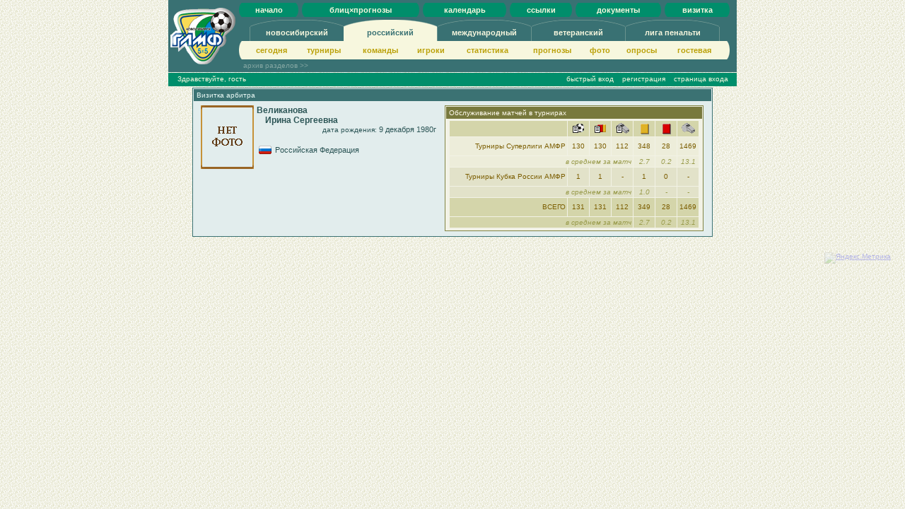

--- FILE ---
content_type: text/html; charset=cp1251
request_url: https://www.rmfl.ru/arb_show.php?ArbId=711&egd=1024
body_size: 3872
content:
<!DOCTYPE HTML PUBLIC "-//W3C//DTD HTML 4.01 Transitional//EN" "http://www.w3.org/TR/html4/loose.dtd">
<html>
	<head>
		<meta name="description" CONTENT="ГЛМФ - Городская лига мини-футбола. г.Новосибирск">
		<meta name="keywords" content="ГЛМФ, футбол, мини-футбол, минифутбол, Новосибирск, лига">
		<meta name="ROBOTS" content="NOINDEX, NOFOLLOW">
		<meta http-equiv="Content-Type" content="text/html;charset=windows-1251">	   
		<meta http-equiv="Pragma" content="no-cache">
		<meta http-equiv="Expires" content="0">		
		<title>ГЛМФ :: Арбитр :: Великанова Ирина</title>
		<link rel="stylesheet" type="text/css" href="glmf8.css">
		<script language="JavaScript" type="text/javascript" src="sh3.js"></script>
	</head>
<body>
<div id="Qlogin" align="center" style="position: absolute; top: 31px; left: 0px; width: 100%; z-index: 66; display: none; visibility: hidden;"><div align="center" style="width: 210px; padding: 2px; background-color: #F7F7DE; border: 4px ridge #00C4A1;"><div class="zpanxg" style="width: 200px;"><table border="0" cellpadding="0" cellspacing="0" style="cursor: default;" width="100%"><tr><td class="zcapt" height="17" width="4"><img src="images/h17.gif" alt=""></td><td class="zcapt" align="left" valign="middle" height="17" width="100%">Авторизация на сайте</td><td class="zcapt" height="17" align="right" valign="middle" width="4"><img src="images/h17.gif" alt=""></td></tr></table><div class="zcont" id="entr" style="visibility: visible; display: block;"><form action="genter.php" method="POST"><input type="hidden" name="egd" value="1024"><table class="zclr" border="0" cellpadding="1" cellspacing="0" width="166"><tr><td align="right">имя:</td><td align="left"><input type="text" class="ztxt" value="" name="username" id="username" maxlength="24"></td></tr><tr><td align="right">пароль:</td><td align="left"><input type="password" class="ztxt" value="" name="password" maxlength="24"></td></tr></table><table class="zclr" border="0" cellpadding="0" cellspacing="0" width="166"><tr><td align="right">запомнить</td><td align="left"><input type="checkbox" name="SaveMe" value="1"></td><td align="center" valign="middle"><input class="zbut" name="Enter" type="submit" value="Войти!"></td></tr><tr><td colspan="3" align="center"><hr><input class="zbut" type="button" value="закрыть окно" onclick="HideQ();"></td></tr><tr><td colspan="3" align="center">&nbsp;</td></tr></table></form></div></div></div></div><div class="zmain" style="padding: 0px; width: 804px; margin-right: auto; margin-left: auto; text-align: center;"><table border="0" cellpadding="0" cellspacing="0" width="100%" style="background-color: #397173;"><tr><td width="100" height="80" align="center" valign="middle"><img src="./images/znlogo.gif" alt=""></td><td height="80" align="center" valign="middle"><table border="0" cellpadding="0" cellspacing="0" width="100%" style="background-color: #008E6B; margin-top: 4px; margin-bottom: 4px;"><tr><td height="20" width="10"><img src="./images/zxc3.gif" alt="" height="20" width="10"></td><td align="center" class="zmg"><a href="./index.php?egd=1024">начало</a></td><td height="20" width="10"><img src="./images/zxc4.gif" alt="" height="20" width="10"></td><td style="background-color: #397173;" height="20" width="5">&nbsp;</td><td height="20" width="10"><img src="./images/zxc3.gif" alt="" height="20" width="10"></td><td align="center" class="zmg"><a href="./qprog.php?egd=1024&amp;UserId=-1">блиц&times;прогнозы</a></td><td height="20" width="10"><img src="./images/zxc4.gif" alt="" height="20" width="10"></td><td style="background-color: #397173;" height="20" width="5">&nbsp;</td><td height="20" width="10"><img src="./images/zxc3.gif" alt="" height="20" width="10"></td><td align="center" class="zmg"><a href="./calendar.php?egd=1024">календарь</a></td><td height="20" width="10"><img src="./images/zxc4.gif" alt="" height="20" width="10"></td><td style="background-color: #397173;" height="20" width="5">&nbsp;</td><td height="20" width="10"><img src="./images/zxc3.gif" alt="" height="20" width="10"></td><td align="center" class="zmg"><a href="./links.php?egd=1024">ссылки</a></td><td height="20" width="10"><img src="./images/zxc4.gif" alt="" height="20" width="10"></td><td style="background-color: #397173;" height="20" width="5">&nbsp;</td><td height="20" width="10"><img src="./images/zxc3.gif" alt="" height="20" width="10"></td><td align="center" class="zmg"><a href="./docs.php?egd=1024">документы</a></td><td height="20" width="10"><img src="./images/zxc4.gif" alt="" height="20" width="10"></td><td style="background-color: #397173;" height="20" width="5">&nbsp;</td><td height="20" width="10"><img src="./images/zxc3.gif" alt="" height="20" width="10"></td><td align="center" class="zmg"><a href="./b-card.php?egd=1024">визитка</a></td><td height="20" width="10"><img src="./images/zxc4.gif" alt="" height="20" width="10"></td><td style="background-color: #397173;" height="20" width="10">&nbsp;</td></tr></table><table border="0" cellpadding="0" cellspacing="0"><tr><td height="10" width="10" ><img src="./images/zp.gif" width="10" height="10" alt=""></td><td align="center" valign="top" class="zmir" height="10" width="132"><img src="./images/zxc9i.gif" alt="" width="132" height="10"></td><td align="center" valign="top" class="zma" style="background-color: #F7F7DE;" height="10" width="132"><img src="./images/zxc9.gif" alt="" width="132" height="10"></td><td align="center" valign="top" class="zmir" height="10" width="132"><img src="./images/zxc9i.gif" alt="" width="132" height="10"></td><td align="center" valign="top" class="zmir" height="10" width="132"><img src="./images/zxc9i.gif" alt="" width="132" height="10"></td><td align="center" valign="top" class="zmir" height="10" width="132"><img src="./images/zxc9i.gif" alt="" width="132" height="10"></td><td height="10" width="20" ><img src="./images/zp.gif" width="20" height="10" alt=""></td></tr><tr><td height="16" width="1" ><img src="./images/zp.gif" width="1" height="16" alt=""></td><td align="center" class="zmir" style="border-left: 1px solid #69938E; padding-bottom: 4px;" height="16" width="132"><a href="./today.php?egd=1">новосибирский</a></td><td align="center" class="zma" style="background-color: #F7F7DE; padding-bottom: 4px;" height="16" width="132"><a href="./today.php?egd=1024">российский</a></td><td align="center" class="zmir" style="border-left: 1px solid #69938E; padding-bottom: 4px;" height="16" width="132"><a href="./today.php?egd=2048">международный</a></td><td align="center" class="zmir" style="border-left: 1px solid #69938E; padding-bottom: 4px;" height="16" width="132"><a href="./today.php?egd=512">ветеранский</a></td><td align="center" class="zmir" style="border-left: 1px solid #69938E; padding-bottom: 4px;" height="16" width="132"><a href="./today.php?egd=32">лига пенальти</a></td><td style="border-left: 1px solid #69938E;" height="16" width="1" ><img src="./images/zp.gif" width="1" height="16" alt=""></td></tr></table><table border="0" cellpadding="0" cellspacing="0" width="100%" style="background-color: #F7F7DE;"><tr><td height="26" width="10"><img src="./images/zxc7.gif" alt="" height="26" width="10"></td><td align="center" class="zmi" height="26"><a href="./today.php?egd=1024">сегодня</a></td><td align="center" class="zmi" height="26"><a href="./tur_show_all.php?egd=1024">турниры</a></td><td align="center" class="zmi" height="26"><a href="./kom_show_all.php?egd=1024">команды</a></td><td align="center" class="zmi" height="26"><a href="./igr_show_all.php?egd=1024">игроки</a></td><td align="center" class="zmi" height="26"><a href="./stat.php?egd=1024">статистика</a></td><td align="center" class="zmi" height="26"><a href="./stat.php?mod=prog&amp;egd=1024">прогнозы</a></td><td align="center" class="zmi" height="26"><a href="./gallery.php?egd=1024">фото</a></td><td align="center" class="zmi" height="26"><a href="./opros_show.php?egd=1024">опросы</a></td><td align="center" class="zmi"><a href="./gb_show.php?egd=1024&amp;slbl=e">гoстeвая</a></td><td height="26" width="10"><img src="./images/zxc8.gif" alt="" height="26" width="10"></td><td style="background-color: #397173;" height="26" width="10">&nbsp;</td></tr></table><table border="0" cellpadding="0" cellspacing="0" width="100%" style="margin-left: 0px;"><tr><td class="zus" align="left" width="140" height="18"><a href="./today.php?egd=1024&amp;inarch=1" style="color: #83A6A2;" onclick="var dObj = GetObject('ArchEgds');if(dObj){if(dObj.style.visibility=='visible'){dObj.style.display='none';dObj.style.visibility='hidden';}else{dObj.style.display='block';dObj.style.visibility='visible';}; return false;}else{return true;};">&nbsp;&nbsp;архив&nbsp;разделов &gt;&gt;&nbsp;&nbsp;</a></td><td height="18" align="left" valign="top"><table id="ArchEgds" border="0" cellpadding="0" cellspacing="0" width="100%" style="display: none; visibility: hidden;"><tr><td height="16" width="10">&nbsp;</td><td align="center" class="zmir" style="border-left: 1px solid #69938E; border-bottom: 1px solid #69938E;" height="16" width="132"><a href="./today.php?egd=4">флорбол</a></td><td align="center" class="zmir" style="border-left: 1px solid #69938E; border-bottom: 1px solid #69938E;" height="16" width="132"><a href="./today.php?egd=16">омский</a></td><td align="center" class="zmir" style="border-left: 1px solid #69938E; border-bottom: 1px solid #69938E;" height="16" width="132"><a href="./today.php?egd=64">региональный</a></td><td align="center" class="zmir" style="border-left: 1px solid #69938E; border-bottom: 1px solid #69938E;" height="16" width="132"><a href="./today.php?egd=128">межбанк</a></td><td align="center" class="zmir" style="border-left: 1px solid #69938E; border-bottom: 1px solid #69938E;" height="16" width="132"><a href="./today.php?egd=256">корп</a></td><td align="center" class="zmir" style="border-left: 1px solid #69938E; border-bottom: 1px solid #69938E;" height="16" width="132"><a href="./today.php?egd=2">сто +</a></td><td style="border-left: 1px solid #69938E;" height="16">&nbsp;</td></tr></table></td></tr></table></td></tr></table><table border="0" cellpadding="0" cellspacing="0" width="100%" style="background-color: #008E6B; padding-bottom: 2px; margin-top: 1px;"><tr><td width="4" height="17"><img src="images/h17.gif" alt=""></td><td class="zus" align="left">&nbsp;&nbsp;&nbsp;Здравствуйте, гость</td><td class="zus" align="right"><a href="./elogmans.php?egd=1024" onclick="var dObj = GetObject('Qlogin');if(dObj){dObj.style.display='block';dObj.style.visibility='visible'; dObj=GetObject('username');if(dObj){dObj.focus();}; return false;}else{return true;};">быстрый вход</a>&nbsp;&nbsp;&nbsp;&nbsp;<a href="./gregister.php?egd=1024">регистрация</a>&nbsp;&nbsp;&nbsp;&nbsp;<a href="./elogmans.php?egd=1024">страница входа</a>&nbsp;&nbsp;&nbsp;&nbsp;</td></tr></table></div><script language="JavaScript" type="text/javascript">function HideQ(){var dObj = GetObject('Qlogin');if(dObj){dObj.style.display='none';dObj.style.visibility='hidden';};};function escapekey(e) {var code;if(!e){e = window.event;};if(e.keyCode) code = e.keyCode; else if (e.which) code = e.which; if((code==27) && (e.ctrlKey==false) && (e.altKey==false)) HideQ();};if(document.getElementById){document.onkeydown = escapekey;};</script>
<div class="zmain" style="padding: 0px; width: 740px; margin-right: auto; margin-left: auto; text-align: center;"><div class="zpanxb" style="width: 732px;"><table border="0" cellpadding="0" cellspacing="0" style="cursor: default;" width="100%"><tr><td class="zcapt" height="17" width="4"><img src="images/h17.gif" alt=""></td><td class="zcapt" align="left" valign="middle" height="17" width="100%">Визитка арбитра</td><td class="zcapt" height="17" align="right" valign="middle" width="4"><img src="images/h17.gif" alt=""></td></tr></table><div class="zcont" id="visa" style="visibility: visible; display: block;"><table class="zclr" border="0" cellpadding="2" cellspacing="0" width="724"><tr><td valign="top" align="center" width="340"><table class="zclr" border="0" cellpadding="2" cellspacing="0" width="338"><tr><td valign="top" align="center" width="82"><img src="images/igr-foto/nofoto.gif" alt=""></td><td valign="top" align="left" width="256"><span class="zbig">Великанова</span><br><span class="zbig">&nbsp;&nbsp;&nbsp;&nbsp;Ирина Сергеевна</span><div align="right">дата рождения: <span class="zmed2">9 декабря 1980г</span></div><table class="zclr" border="0" cellpadding="2" cellspacing="0" width="252"><tr><td align="left" colspan="2"><i>&nbsp;</i></td></tr><tr><td align="left" width="20"><img src="images/flags/RUS.gif" title="Россия" alt="RUS" border="0" width="18" height="12"></td><td class="zmed2" align="left" width="230">Российская Федерация</td></tr></table></td></tr></table></td><td valign="top" align="center"><div class="zpanxy" style="width: 362px;"><table border="0" cellpadding="0" cellspacing="0" style="cursor: default;" width="100%"><tr><td class="zcapt" height="17" width="4"><img src="images/h17.gif" alt=""></td><td class="zcapt" align="left" valign="middle" height="17" width="100%">Обслуживание матчей в турнирах</td><td class="zcapt" height="17" align="right" valign="middle" width="4"><img src="images/h17.gif" alt=""></td></tr></table><div class="zcont" id="obsmt" style="visibility: visible; display: block;"><table class="zclr" border="0" cellpadding="2" cellspacing="1" width="354"><tr><td class="zhead" align="right">&nbsp;</td><td class="zhead" align="center" width="26"><img src="images/m_zg.gif" title="всего провел матчей" alt="" border="0"></td><td class="zhead" align="center" width="26"><img src="images/m_zc.gif" title="матчей, оформленных с карточками" alt="" border="0"></td><td class="zhead" align="center" width="26"><img src="images/m_zf.gif" title="матчей, оформленных с фолами" alt="" border="0"></td><td class="zhead" align="center" width="26"><img src="images/c1.gif" title="показал желтых карточек" alt="" border="0"></td><td class="zhead" align="center" width="26"><img src="images/c2.gif" title="показал красных карточек" alt="" border="0"></td><td class="zhead" align="center" width="26"><img src="images/fauls.gif" title="зафиксировал фолов" alt="" border="0"></td></tr><tr height="26"><td class="zrow2" align="right">Турниры Суперлиги АМФР</td><td class="zrow2" align="center">130</td><td class="zrow2" align="center">130</td><td class="zrow2" align="center">112</td><td class="zrow2" align="center">348</td><td class="zrow2" align="center">28</td><td class="zrow2" align="center">1469</td></tr><tr><td class="zrow2 zclrlt" align="right" colspan="4"><i>в среднем за матч</i></td><td class="zrow2 zclrlt" align="center"><i>2.7</i></td><td class="zrow2 zclrlt" align="center"><i>0.2</i></td><td class="zrow2 zclrlt" align="center"><i>13.1</i></td></tr><tr height="26"><td class="zrow1" align="right">Турниры Кубка России АМФР</td><td class="zrow1" align="center">1</td><td class="zrow1" align="center">1</td><td class="zrow1" align="center">-</td><td class="zrow1" align="center">1</td><td class="zrow1" align="center">0</td><td class="zrow1" align="center">-</td></tr><tr><td class="zrow1 zclrlt" align="right" colspan="4"><i>в среднем за матч</i></td><td class="zrow1 zclrlt" align="center"><i>1.0</i></td><td class="zrow1 zclrlt" align="center"><i>-</i></td><td class="zrow1 zclrlt" align="center"><i>-</i></td></tr><tr height="26"><td class="zhead" align="right">ВСЕГО</td><td class="zhead" align="center">131</td><td class="zhead" align="center">131</td><td class="zhead" align="center">112</td><td class="zhead" align="center">349</td><td class="zhead" align="center">28</td><td class="zhead" align="center">1469</td></tr><tr><td class="zhead zclrlt" align="right" colspan="4"><i>в среднем за матч</i></td><td class="zhead zclrlt" align="center"><i>2.7</i></td><td class="zhead zclrlt" align="center"><i>0.2</i></td><td class="zhead zclrlt" align="center"><i>13.1</i></td></tr></table></div></div></td></tr></table></div></div></div>
<div class="zopty" style="float: right; margin: 10px; padding: 10px;">
<!-- Yandex.Metrika informer --><a href="https://metrika.yandex.ru/stat/?id=29190170&amp;from=informer" target="_blank" rel="nofollow"><img src="//informer.yandex.ru/informer/29190170/3_0_FFFFFFFF_F7F3EFFF_0_pageviews" style="width:88px; height:31px; border:0;" alt="Яндекс.Метрика" title="Яндекс.Метрика: данные за сегодня (просмотры, визиты и уникальные посетители)" onclick="try{Ya.Metrika.informer({i:this,id:29190170,lang:'ru'});return false}catch(e){}"/></a><!-- /Yandex.Metrika informer --><!-- Yandex.Metrika counter --><script type="text/javascript">(function (d, w, c) { (w[c] = w[c] || []).push(function() { try { w.yaCounter29190170 = new Ya.Metrika({id:29190170, webvisor:true, clickmap:true, trackLinks:true, accurateTrackBounce:true}); } catch(e) { } }); var n = d.getElementsByTagName("script")[0], s = d.createElement("script"), f = function () { n.parentNode.insertBefore(s, n); }; s.type = "text/javascript"; s.async = true; s.src = (d.location.protocol == "https:" ? "https:" : "http:") + "//mc.yandex.ru/metrika/watch.js"; if (w.opera == "[object Opera]") { d.addEventListener("DOMContentLoaded", f, false); } else { f(); } })(document, window, "yandex_metrika_callbacks");</script><noscript><div><img src="//mc.yandex.ru/watch/29190170" style="position:absolute; left:-9999px;" alt="" /></div></noscript><!-- /Yandex.Metrika counter -->
</div>
</body>
</html>


--- FILE ---
content_type: text/javascript
request_url: https://www.rmfl.ru/sh3.js
body_size: 1349
content:
function ConfirmDelete(elm_id, s_comm){
if(elm_id == null){var selObj = new Object(); selObj.value = "del";}
else{ var selObj = GetObject(elm_id);};
if(selObj && selObj.value){if(selObj.value.substr(0,3) == "del") if(!confirm(s_comm)) return false;};
return true;};
function CheckLength(elm_id, s_comm){
var selObj = GetObject(elm_id); if(selObj) if(!selObj.value.length){alert(s_comm); return false;};
return true;};
function SetCheckboxes(ch_prefix, ch_sufix, count, val){ 
var i; for(i = 1; i <= count; i++){
var selObj = GetObject(ch_prefix + ch_sufix + i);
if(selObj) selObj.checked = val; else break;};
return;};
function ShowObject(who, why, when)
{var whyObj = GetObject(why);if(whyObj){
var whoObj = GetObject(who);if(whoObj){
if(whyObj.value == when) whoObj.style.visibility = "visible"; else whoObj.style.visibility = "hidden";};};
return;};
function GetObject(this_id){
var retObj = null; if(typeof document.getElementById != 'undefined') retObj = document.getElementById(this_id); else if(document.all) var retObj = document.all[this_id];
return retObj;};
function setCookie(name, value, expires, path, domain, secure){
var curCookie = name + "=" + escape(value) + ((expires) ? "; expires=" + expires : "") + ((path) ? "; path=" + path : "") + ((domain) ? "; domain=" + domain : "") + ((secure) ? "; secure" : "");
document.cookie = curCookie;
return;};
function getCookie(name){
var prefix = name + "="; var cookieStartIndex = document.cookie.indexOf(prefix);
if (cookieStartIndex == -1) return '';
var cookieEndIndex = document.cookie.indexOf(";", cookieStartIndex + prefix.length);
if (cookieEndIndex == -1) cookieEndIndex = document.cookie.length;
return unescape(document.cookie.substring(cookieStartIndex + prefix.length, cookieEndIndex));};
function DoManage(t_id, m_id){
var DoRet; if(!confirm("Редактировать матч?")){DoRet = true;} else
{var frmMatch = GetObject("TempFormForMatchEdit"); var NowTurId = GetObject("TempFormTurId"); var NowMatchId = GetObject("TempFormMatchId");
if(frmMatch && NowTurId && NowMatchId){NowTurId.value = t_id; NowMatchId.value = m_id; frmMatch.submit();}
else alert("Ошибка!");
DoRet = false;};
return DoRet;};
function ShowDiv(idImg, idDiv, cssSufix){
var RetVal = false; var objImg = GetObject(idImg);
if(objImg){var objDiv = GetObject(idDiv);
if(objDiv){var i, strImg; i = objImg.src.search("images");
if(i >= 0){strImg = objImg.alt; if(strImg == "^"){objImg.src = "images/dd"+cssSufix+".gif";objImg.alt = "v";objDiv.style.visibility = "hidden"; objDiv.style.display = "none";}
else{objImg.src = "images/du"+cssSufix+".gif";objImg.alt = "^";objDiv.style.visibility = "visible";objDiv.style.display = "block";}; RetVal = true;};};};
return RetVal;};
function ChEm(p){
var cmbEm; cmbEm = GetObject("msgbal"+p);
if(cmbEm){var sampEm; sampEm = GetObject("msgclr"+p); if(sampEm){
if(cmbEm.selectedIndex > 0){var optEm; optEm = cmbEm.options[cmbEm.selectedIndex]; if(optEm) sampEm.style.backgroundColor = optEm.style.color;}
else sampEm.style.backgroundColor = "";};};return;};
function EnEm(p){
var retVal = false;var cmbEm; cmbEm = GetObject("msgbal"+p);
if(cmbEm){if(cmbEm.selectedIndex > 0) retVal = true; else alert("Выберите из списка наиболее близкую для Вас эмоцию на это сообщение");};return retVal;};
function TipWin(t_url, t_trg, t_w, t_h){
window.open(t_url, t_trg, 'height='+t_h+',width='+t_w+',location=no,resizable=yes,menubar=no,scrollbars=yes,toolbar=no,status=yes').focus(); return false;};